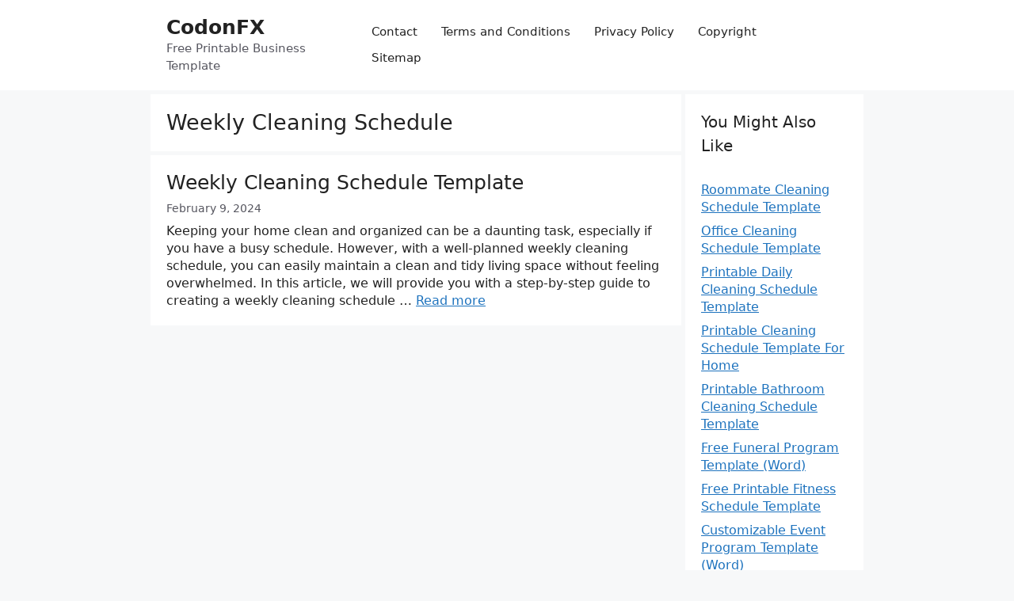

--- FILE ---
content_type: text/html; charset=utf-8
request_url: https://www.google.com/recaptcha/api2/aframe
body_size: 265
content:
<!DOCTYPE HTML><html><head><meta http-equiv="content-type" content="text/html; charset=UTF-8"></head><body><script nonce="LfKEMJhnToWsb_j50Ceqtg">/** Anti-fraud and anti-abuse applications only. See google.com/recaptcha */ try{var clients={'sodar':'https://pagead2.googlesyndication.com/pagead/sodar?'};window.addEventListener("message",function(a){try{if(a.source===window.parent){var b=JSON.parse(a.data);var c=clients[b['id']];if(c){var d=document.createElement('img');d.src=c+b['params']+'&rc='+(localStorage.getItem("rc::a")?sessionStorage.getItem("rc::b"):"");window.document.body.appendChild(d);sessionStorage.setItem("rc::e",parseInt(sessionStorage.getItem("rc::e")||0)+1);localStorage.setItem("rc::h",'1764155020143');}}}catch(b){}});window.parent.postMessage("_grecaptcha_ready", "*");}catch(b){}</script></body></html>